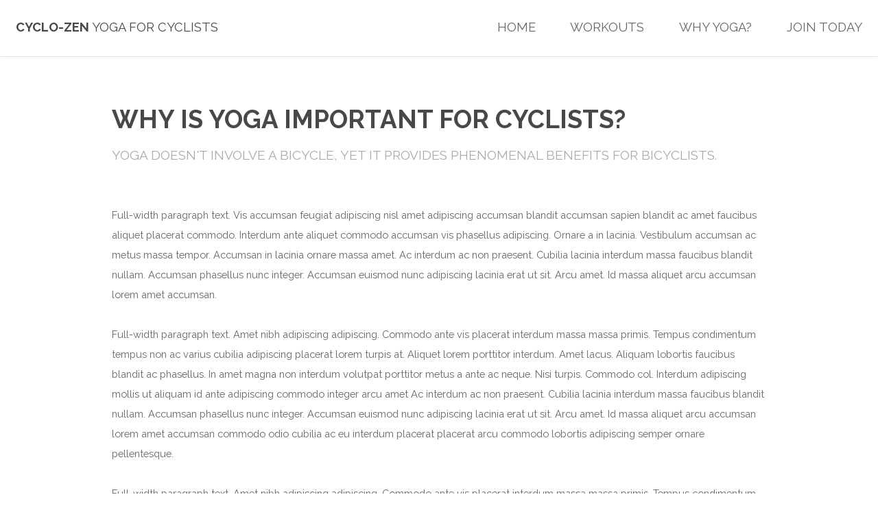

--- FILE ---
content_type: text/html
request_url: https://cyclo-zen.com/yoga.html
body_size: 1209
content:
<!DOCTYPE HTML>
<html>
	<head>
		<title>Why Should Cyclists Do Yoga? - Cyclo-Zen</title>
		<meta name="description" content="">
		<meta charset="utf-8" />
		<meta name="viewport" content="width=device-width, initial-scale=1" />
		<link rel="stylesheet" href="assets/css/main.css" />
	</head>
	<body>

		<!-- Header -->
			<header id="header" class="">
				<h1><strong><a href="index.html">CYCLO-ZEN</a></strong> Yoga for Cyclists</h1>
				<nav id="nav">
					<ul>
						<li><a href="index.html">Home</a></li>
						<li><a href="workouts.html">Workouts</a></li>
						<li><a href="yoga.html">Why Yoga?</a></li>
						<li><a href="join.html">Join Today</a></li>
					</ul>
				</nav>
			</header>

			<a href="#menu" class="navPanelToggle"><span class="fa fa-bars"></span></a>
		<!-- Header -->

		<!-- Main -->
			<section id="main" class="wrapper">
				<div class="container">

					<header class="major special">
						<h2>Why Is Yoga Important for Cyclists?</h2>
						<p>Yoga doesn't involve a bicycle, yet it provides phenomenal benefits for bicyclists.</p>
					</header>

					<p>Full-width paragraph text. Vis accumsan feugiat adipiscing nisl amet adipiscing accumsan blandit accumsan sapien blandit ac amet faucibus aliquet placerat commodo. Interdum ante aliquet commodo accumsan vis phasellus adipiscing. Ornare a in lacinia. Vestibulum accumsan ac metus massa tempor. Accumsan in lacinia ornare massa amet. Ac interdum ac non praesent. Cubilia lacinia interdum massa faucibus blandit nullam. Accumsan phasellus nunc integer. Accumsan euismod nunc adipiscing lacinia erat ut sit. Arcu amet. Id massa aliquet arcu accumsan lorem amet accumsan.</p>
					<p>Full-width paragraph text. Amet nibh adipiscing adipiscing. Commodo ante vis placerat interdum massa massa primis. Tempus condimentum tempus non ac varius cubilia adipiscing placerat lorem turpis at. Aliquet lorem porttitor interdum. Amet lacus. Aliquam lobortis faucibus blandit ac phasellus. In amet magna non interdum volutpat porttitor metus a ante ac neque. Nisi turpis. Commodo col. Interdum adipiscing mollis ut aliquam id ante adipiscing commodo integer arcu amet Ac interdum ac non praesent. Cubilia lacinia interdum massa faucibus blandit nullam. Accumsan phasellus nunc integer. Accumsan euismod nunc adipiscing lacinia erat ut sit. Arcu amet. Id massa aliquet arcu accumsan lorem amet accumsan commodo odio cubilia ac eu interdum placerat placerat arcu commodo lobortis adipiscing semper ornare pellentesque.</p>
					<p>Full-width paragraph text. Amet nibh adipiscing adipiscing. Commodo ante vis placerat interdum massa massa primis. Tempus condimentum tempus non ac varius cubilia adipiscing placerat lorem turpis at. Aliquet lorem porttitor interdum. Amet lacus. Aliquam lobortis faucibus blandit ac phasellus. In amet magna non interdum volutpat porttitor metus a ante ac neque. Nisi turpis. Commodo col. Interdum adipiscing mollis ut aliquam id ante adipiscing commodo integer arcu amet blandit adipiscing arcu ante.</p>
					
					<header>
						<h3>Heading with a Subtitle</h3>
						<p>Lorem ipsum dolor sit amet nullam id egestas urna aliquam</p>
					</header>
					
					<p>Full-width paragraph text. Amet nibh adipiscing adipiscing. Commodo ante vis placerat interdum massa massa primis. Tempus condimentum tempus non ac varius cubilia adipiscing placerat lorem turpis at. Aliquet lorem porttitor interdum. Amet lacus. Aliquam lobortis faucibus blandit ac phasellus. In amet magna non interdum volutpat porttitor metus a ante ac neque. Nisi turpis. Commodo col. Interdum adipiscing mollis ut aliquam id ante adipiscing commodo integer arcu amet Ac interdum ac non praesent. Cubilia lacinia interdum massa faucibus blandit nullam. Accumsan phasellus nunc integer. Accumsan euismod nunc adipiscing lacinia erat ut sit. Arcu amet. Id massa aliquet arcu accumsan lorem amet accumsan commodo odio cubilia ac eu interdum placerat placerat arcu commodo lobortis adipiscing semper ornare pellentesque.</p>
							
					<hr />

					<h4>Blockquote</h4>
					<blockquote>Fringilla nisl. Donec accumsan interdum nisi, quis tincidunt felis sagittis eget tempus euismod. Vestibulum ante ipsum primis in faucibus vestibulum. Blandit adipiscing eu felis iaculis volutpat ac adipiscing accumsan faucibus. Vestibulum ante ipsum primis in faucibus lorem ipsum dolor sit amet nullam adipiscing eu felis.</blockquote>


				</div>
			</section>
		<!-- Main -->

		<!-- Footer -->
			<footer id="footer">
				<div class="container">
					<ul class="icons">
						<li><a href="#" class="icon fa-facebook"></a></li>
						<li><a href="#" class="icon fa-twitter"></a></li>
						<li><a href="#" class="icon fa-instagram"></a></li>
					</ul>
					<ul class="copyright">
						<li>&copy; Cyclo-Zen.com</li>
						<li>Design: <a href="http://templated.co">TEMPLATED</a></li>
						<li>Images: <a href="http://unsplash.com">Unsplash</a></li>
					</ul>
				</div>
			</footer>
		<!-- Footer -->

		<!-- Scripts -->
			<script src="assets/js/jquery.min.js"></script>
			<script src="assets/js/skel.min.js"></script>
			<script src="assets/js/util.js"></script>
			<script src="assets/js/main.js"></script>
		<!-- Scripts -->

	</body>
</html>

--- FILE ---
content_type: application/javascript
request_url: https://cyclo-zen.com/assets/js/skel.min.js
body_size: 2548
content:
/* skel.js v3.0.0 | (c) n33 | skel.io | MIT licensed */
var skel=function(){"use strict";var t={breakpointIds:null,events:{},isInit:!1,obj:{attachments:{},breakpoints:{},head:null,states:{}},sd:"/",state:null,stateHandlers:{},stateId:"",vars:{},DOMReady:null,indexOf:null,isArray:null,iterate:null,matchesMedia:null,extend:function(e,n){t.iterate(n,function(i){t.isArray(n[i])?(t.isArray(e[i])||(e[i]=[]),t.extend(e[i],n[i])):"object"==typeof n[i]?("object"!=typeof e[i]&&(e[i]={}),t.extend(e[i],n[i])):e[i]=n[i]})},newStyle:function(t){var e=document.createElement("style");return e.type="text/css",e.innerHTML=t,e},_canUse:null,canUse:function(e){t._canUse||(t._canUse=document.createElement("div"));var n=t._canUse.style,i=e.charAt(0).toUpperCase()+e.slice(1);return e in n||"Moz"+i in n||"Webkit"+i in n||"O"+i in n||"ms"+i in n},on:function(e,n){var i=e.split(/[\s]+/);return t.iterate(i,function(e){var a=i[e];if(t.isInit){if("init"==a)return void n();if("change"==a)n();else{var r=a.charAt(0);if("+"==r||"!"==r){var o=a.substring(1);if(o in t.obj.breakpoints)if("+"==r&&t.obj.breakpoints[o].active)n();else if("!"==r&&!t.obj.breakpoints[o].active)return void n()}}}t.events[a]||(t.events[a]=[]),t.events[a].push(n)}),t},trigger:function(e){return t.events[e]&&0!=t.events[e].length?(t.iterate(t.events[e],function(n){t.events[e][n]()}),t):void 0},breakpoint:function(e){return t.obj.breakpoints[e]},breakpoints:function(e){function n(t,e){this.name=this.id=t,this.media=e,this.active=!1,this.wasActive=!1}return n.prototype.matches=function(){return t.matchesMedia(this.media)},n.prototype.sync=function(){this.wasActive=this.active,this.active=this.matches()},t.iterate(e,function(i){t.obj.breakpoints[i]=new n(i,e[i])}),window.setTimeout(function(){t.poll()},0),t},addStateHandler:function(e,n){t.stateHandlers[e]=n},callStateHandler:function(e){var n=t.stateHandlers[e]();t.iterate(n,function(e){t.state.attachments.push(n[e])})},changeState:function(e){t.iterate(t.obj.breakpoints,function(e){t.obj.breakpoints[e].sync()}),t.vars.lastStateId=t.stateId,t.stateId=e,t.breakpointIds=t.stateId===t.sd?[]:t.stateId.substring(1).split(t.sd),t.obj.states[t.stateId]?t.state=t.obj.states[t.stateId]:(t.obj.states[t.stateId]={attachments:[]},t.state=t.obj.states[t.stateId],t.iterate(t.stateHandlers,t.callStateHandler)),t.detachAll(t.state.attachments),t.attachAll(t.state.attachments),t.vars.stateId=t.stateId,t.vars.state=t.state,t.trigger("change"),t.iterate(t.obj.breakpoints,function(e){t.obj.breakpoints[e].active?t.obj.breakpoints[e].wasActive||t.trigger("+"+e):t.obj.breakpoints[e].wasActive&&t.trigger("-"+e)})},generateStateConfig:function(e,n){var i={};return t.extend(i,e),t.iterate(t.breakpointIds,function(e){t.extend(i,n[t.breakpointIds[e]])}),i},getStateId:function(){var e="";return t.iterate(t.obj.breakpoints,function(n){var i=t.obj.breakpoints[n];i.matches()&&(e+=t.sd+i.id)}),e},poll:function(){var e="";e=t.getStateId(),""===e&&(e=t.sd),e!==t.stateId&&t.changeState(e)},_attach:null,attach:function(e){var n=t.obj.head,i=e.element;return i.parentNode&&i.parentNode.tagName?!1:(t._attach||(t._attach=n.firstChild),n.insertBefore(i,t._attach.nextSibling),e.permanent&&(t._attach=i),!0)},attachAll:function(e){var n=[];t.iterate(e,function(t){n[e[t].priority]||(n[e[t].priority]=[]),n[e[t].priority].push(e[t])}),n.reverse(),t.iterate(n,function(e){t.iterate(n[e],function(i){t.attach(n[e][i])})})},detach:function(t){var e=t.element;return t.permanent||!e.parentNode||e.parentNode&&!e.parentNode.tagName?!1:(e.parentNode.removeChild(e),!0)},detachAll:function(e){var n={};t.iterate(e,function(t){n[e[t].id]=!0}),t.iterate(t.obj.attachments,function(e){e in n||t.detach(t.obj.attachments[e])})},attachment:function(e){return e in t.obj.attachments?t.obj.attachments[e]:null},newAttachment:function(e,n,i,a){return t.obj.attachments[e]={id:e,element:n,priority:i,permanent:a}},init:function(){t.initMethods(),t.initVars(),t.initEvents(),t.obj.head=document.getElementsByTagName("head")[0],t.isInit=!0,t.trigger("init")},initEvents:function(){t.on("resize",function(){t.poll()}),t.on("orientationChange",function(){t.poll()}),t.DOMReady(function(){t.trigger("ready")}),window.onload&&t.on("load",window.onload),window.onload=function(){t.trigger("load")},window.onresize&&t.on("resize",window.onresize),window.onresize=function(){t.trigger("resize")},window.onorientationchange&&t.on("orientationChange",window.onorientationchange),window.onorientationchange=function(){t.trigger("orientationChange")}},initMethods:function(){document.addEventListener?!function(e,n){t.DOMReady=n()}("domready",function(){function t(t){for(r=1;t=n.shift();)t()}var e,n=[],i=document,a="DOMContentLoaded",r=/^loaded|^c/.test(i.readyState);return i.addEventListener(a,e=function(){i.removeEventListener(a,e),t()}),function(t){r?t():n.push(t)}}):!function(e,n){t.DOMReady=n()}("domready",function(t){function e(t){for(h=1;t=i.shift();)t()}var n,i=[],a=!1,r=document,o=r.documentElement,s=o.doScroll,c="DOMContentLoaded",d="addEventListener",u="onreadystatechange",l="readyState",f=s?/^loaded|^c/:/^loaded|c/,h=f.test(r[l]);return r[d]&&r[d](c,n=function(){r.removeEventListener(c,n,a),e()},a),s&&r.attachEvent(u,n=function(){/^c/.test(r[l])&&(r.detachEvent(u,n),e())}),t=s?function(e){self!=top?h?e():i.push(e):function(){try{o.doScroll("left")}catch(n){return setTimeout(function(){t(e)},50)}e()}()}:function(t){h?t():i.push(t)}}),Array.prototype.indexOf?t.indexOf=function(t,e){return t.indexOf(e)}:t.indexOf=function(t,e){if("string"==typeof t)return t.indexOf(e);var n,i,a=e?e:0;if(!this)throw new TypeError;if(i=this.length,0===i||a>=i)return-1;for(0>a&&(a=i-Math.abs(a)),n=a;i>n;n++)if(this[n]===t)return n;return-1},Array.isArray?t.isArray=function(t){return Array.isArray(t)}:t.isArray=function(t){return"[object Array]"===Object.prototype.toString.call(t)},Object.keys?t.iterate=function(t,e){if(!t)return[];var n,i=Object.keys(t);for(n=0;i[n]&&e(i[n],t[i[n]])!==!1;n++);}:t.iterate=function(t,e){if(!t)return[];var n;for(n in t)if(Object.prototype.hasOwnProperty.call(t,n)&&e(n,t[n])===!1)break},window.matchMedia?t.matchesMedia=function(t){return""==t?!0:window.matchMedia(t).matches}:window.styleMedia||window.media?t.matchesMedia=function(t){if(""==t)return!0;var e=window.styleMedia||window.media;return e.matchMedium(t||"all")}:window.getComputedStyle?t.matchesMedia=function(t){if(""==t)return!0;var e=document.createElement("style"),n=document.getElementsByTagName("script")[0],i=null;e.type="text/css",e.id="matchmediajs-test",n.parentNode.insertBefore(e,n),i="getComputedStyle"in window&&window.getComputedStyle(e,null)||e.currentStyle;var a="@media "+t+"{ #matchmediajs-test { width: 1px; } }";return e.styleSheet?e.styleSheet.cssText=a:e.textContent=a,"1px"===i.width}:t.matchesMedia=function(t){if(""==t)return!0;var e,n,i,a,r={"min-width":null,"max-width":null},o=!1;for(i=t.split(/\s+and\s+/),e=0;e<i.length;e++)n=i[e],"("==n.charAt(0)&&(n=n.substring(1,n.length-1),a=n.split(/:\s+/),2==a.length&&(r[a[0].replace(/^\s+|\s+$/g,"")]=parseInt(a[1]),o=!0));if(!o)return!1;var s=document.documentElement.clientWidth,c=document.documentElement.clientHeight;return null!==r["min-width"]&&s<r["min-width"]||null!==r["max-width"]&&s>r["max-width"]||null!==r["min-height"]&&c<r["min-height"]||null!==r["max-height"]&&c>r["max-height"]?!1:!0},navigator.userAgent.match(/MSIE ([0-9]+)/)&&RegExp.$1<9&&(t.newStyle=function(t){var e=document.createElement("span");return e.innerHTML='&nbsp;<style type="text/css">'+t+"</style>",e})},initVars:function(){var e,n,i,a=navigator.userAgent;e="other",n=0,i=[["firefox",/Firefox\/([0-9\.]+)/],["bb",/BlackBerry.+Version\/([0-9\.]+)/],["bb",/BB[0-9]+.+Version\/([0-9\.]+)/],["opera",/OPR\/([0-9\.]+)/],["opera",/Opera\/([0-9\.]+)/],["edge",/Edge\/([0-9\.]+)/],["safari",/Version\/([0-9\.]+).+Safari/],["chrome",/Chrome\/([0-9\.]+)/],["ie",/MSIE ([0-9]+)/],["ie",/Trident\/.+rv:([0-9]+)/]],t.iterate(i,function(t,i){return a.match(i[1])?(e=i[0],n=parseFloat(RegExp.$1),!1):void 0}),t.vars.browser=e,t.vars.browserVersion=n,e="other",n=0,i=[["ios",/([0-9_]+) like Mac OS X/,function(t){return t.replace("_",".").replace("_","")}],["ios",/CPU like Mac OS X/,function(t){return 0}],["android",/Android ([0-9\.]+)/,null],["mac",/Macintosh.+Mac OS X ([0-9_]+)/,function(t){return t.replace("_",".").replace("_","")}],["wp",/Windows Phone ([0-9\.]+)/,null],["windows",/Windows NT ([0-9\.]+)/,null],["bb",/BlackBerry.+Version\/([0-9\.]+)/,null],["bb",/BB[0-9]+.+Version\/([0-9\.]+)/,null]],t.iterate(i,function(t,i){return a.match(i[1])?(e=i[0],n=parseFloat(i[2]?i[2](RegExp.$1):RegExp.$1),!1):void 0}),t.vars.os=e,t.vars.osVersion=n,t.vars.IEVersion="ie"==t.vars.browser?t.vars.browserVersion:99,t.vars.touch="wp"==t.vars.os?navigator.msMaxTouchPoints>0:!!("ontouchstart"in window),t.vars.mobile="wp"==t.vars.os||"android"==t.vars.os||"ios"==t.vars.os||"bb"==t.vars.os}};return t.init(),t}();!function(t,e){"function"==typeof define&&define.amd?define([],e):"object"==typeof exports?module.exports=e():t.skel=e()}(this,function(){return skel});
